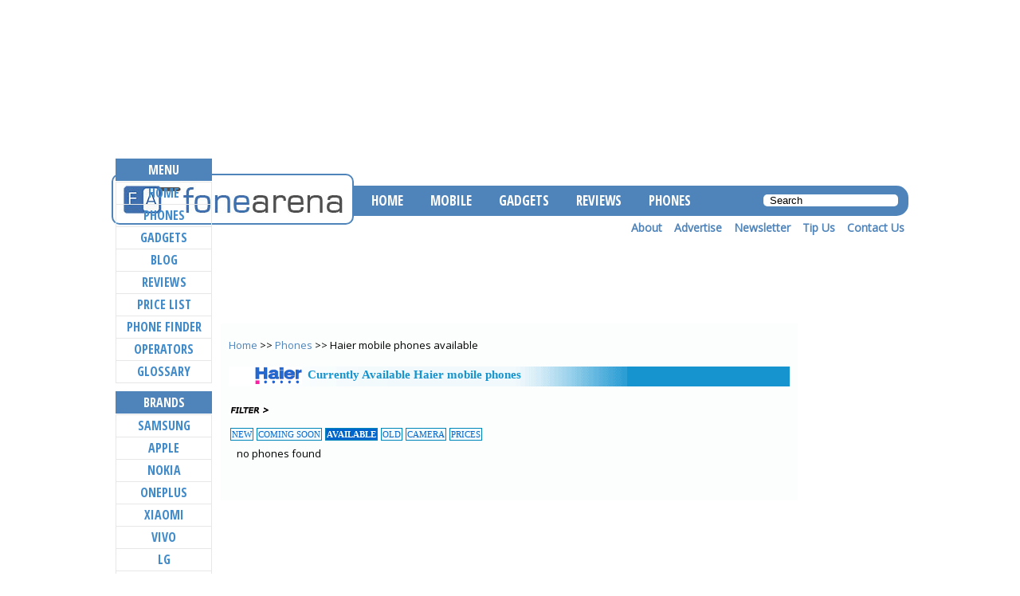

--- FILE ---
content_type: text/html; charset=UTF-8
request_url: https://www.fonearena.com/haier-phones-available.html
body_size: 5781
content:
<!DOCTYPE html PUBLIC "-//W3C//DTD XHTML 1.0 Transitional//EN" "http://www.w3.org/TR/xhtml1/DTD/xhtml1-transitional.dtd">
<html xmlns="http://www.w3.org/1999/xhtml">
<head>
<meta http-equiv="Content-Type" content="text/html; charset=iso-8859-1" />
<title>Available Haier mobile phones in market</title>
<meta name="Description" content="FoneArena.com : Haier GSM CDMA mobile phones available">
<meta name="keywords" content="Haier,GSM,CDMA,mobile,mobiles,cellular,cell,digital,wireless,phones,available">
<meta name="viewport" content="width=device-width" />
<link href='https://fonts.googleapis.com/css?family=Open+Sans+Condensed:700|Open+Sans' rel='stylesheet' type='text/css'>
<link href="https://media.fonearena.com/css/v2/phones.css" rel="stylesheet" type="text/css" />
<link rel="stylesheet" type="text/css" href="https://media.fonearena.com/css/v2/slidebars.min.css" />
<link rel="stylesheet" type="text/css" href="https://media.fonearena.com/css/v2/slicknav.css" />
<link href="https://media.fonearena.com/css/v2/maincombv2.css" rel="stylesheet" type="text/css" />
<link rel="shortcut icon" href="favicon.ico" />

<script src="https://ajax.googleapis.com/ajax/libs/jquery/1.10.2/jquery.min.js"></script>
<script src="https://media.fonearena.com/js/jquery.slicknav.min.js"></script>
<script src="https://media.fonearena.com/js/slidebars.min.js"></script>

<script>
  (function(i,s,o,g,r,a,m){i['GoogleAnalyticsObject']=r;i[r]=i[r]||function(){
  (i[r].q=i[r].q||[]).push(arguments)},i[r].l=1*new Date();a=s.createElement(o),
  m=s.getElementsByTagName(o)[0];a.async=1;a.src=g;m.parentNode.insertBefore(a,m)
  })(window,document,'script','//www.google-analytics.com/analytics.js','ga');

  ga('create', 'UA-161685-1', 'auto');
  ga('send', 'pageview');

</script>
<!-- Google tag (gtag.js) -->
<script async src="https://www.googletagmanager.com/gtag/js?id=G-B8TH1DNG3H"></script>
<script>
  window.dataLayer = window.dataLayer || [];
  function gtag(){dataLayer.push(arguments);}
  gtag('js', new Date());

  gtag('config', 'G-B8TH1DNG3H');
</script>

<script type='text/javascript'>
  (function() {
    var useSSL = 'https:' == document.location.protocol;
    var src = (useSSL ? 'https:' : 'http:') +
        '//www.googletagservices.com/tag/js/gpt.js';
    document.write('<scr' + 'ipt src="' + src + '"></scr' + 'ipt>');
  })();
</script>
<script type="text/javascript">
var wSkin = Math.max(document.documentElement.clientWidth, window.innerWidth || 0);
</script>
<script type='text/javascript'>
if(wSkin >1300){
  googletag.cmd.push(function() {
    googletag.defineSlot('/1044778/SkinLeft160x1050', [160, 1050], 'div-gpt-ad-1429575442231-0').addService(googletag.pubads());
    googletag.defineSlot('/1044778/SkinRight160x1050', [160, 1050], 'div-gpt-ad-1429575442231-1').addService(googletag.pubads());
    googletag.pubads().enableSyncRendering();
    googletag.enableServices();
  });
}else{
  googletag.cmd.push(function() {
    googletag.defineSlot('/1044778/fa-mob-skin', [300, 50], 'div-gpt-ad-1431507144482-0').addService(googletag.pubads());
    googletag.pubads().enableSyncRendering();
    googletag.enableServices();
  });
}
</script>
</head>
<body>
<div id="sb-site">
<div id="skinner">
<div id="skinleft"  style=" height: 200px;">
<!-- /1044778/SkinLeft160x1050 -->
<div id='div-gpt-ad-1429575442231-0' style='height:1050px; width:160px;position:fixed;'>
<script type='text/javascript'>
if(wSkin >1300){
googletag.cmd.push(function() { googletag.display('div-gpt-ad-1429575442231-0'); });
}
</script>
</div>
</div>
<div id="skinright" style="height: 200px;float:right;">
<!-- /1044778/SkinRight160x1050 -->
<div id='div-gpt-ad-1429575442231-1' style='height:1050px; width:160px;position:fixed;'>
<script type='text/javascript'>
if(wSkin >1300){
googletag.cmd.push(function() { googletag.display('div-gpt-ad-1429575442231-1'); });
}
</script>
</div>
</div>
</div>

<div id="wrapper">
  
  <!-- PUT THIS TAG IN THE head SECTION -->
<script type="text/javascript" src="https://partner.googleadservices.com/gampad/google_service.js">
</script>
<script type="text/javascript">
  GS_googleAddAdSenseService("ca-pub-9307253907600475");
  GS_googleEnableAllServices();
</script>
<script type="text/javascript">
  GA_googleAddSlot("ca-pub-9307253907600475", "300x250");
  GA_googleAddSlot("ca-pub-9307253907600475", "120x600FA");
  GA_googleAddSlot("ca-pub-9307253907600475", "300x250FAHP");
//  GA_googleAddSlot("ca-pub-9307253907600475", "FALeaderboard");
</script>
<script type="text/javascript">
  GA_googleFetchAds();
</script>
<!-- END OF TAG FOR head SECTION -->
<div id="link" style="font-size:11px;color:red;font-weight:bold;padding:0px;margin:0px;display:block;text-align:center;">
<script type="text/javascript">
 </script>
	

		</div>

		<br class="clr"/>
<div id="header">		
		<div id="logo">
		<a href="https://www.fonearena.com"><span>Fone Arena.com</span></a>
		</div>

		<div id="header-nav">
<div id="header-links">
<ul id="menu">
			<li><a href="https://www.fonearena.com/"><strong>Home</strong></a></li>
			<li><a href="https://www.fonearena.com/blog/"><strong>Mobile</strong></a></li>
			<li><a href="http://gadgets.fonearena.com/"><strong>Gadgets</strong></a></li>
			<li><a href="https://www.fonearena.com/reviews.php"><strong>Reviews</strong></a></li>
			<li><a href="https://www.fonearena.com/brands.php"><strong>Phones</strong></a></li>
			<li class="only-720"><a href="https://www.fonearena.com/blog/about/">About</a></li>
			<li class="only-720"><a href="https://www.fonearena.com/blog/advertise/">Advertise</a></li>
			<li class="only-720"><a href="https://www.fonearena.com/newsletter.php">Newsletter</a></li>
			<li class="only-720"><a href="https://www.fonearena.com/blog/send-us-tips">Tip Us</a></li>	
			<li class="only-720"><a href="https://www.fonearena.com/blog/contact/">Contact Us</a></li>
	</ul>
<form class="search-form"  d="topnavsearch" action="/csearch.php" method="get">
<input type="text" name="q"  value="&nbsp;&nbsp;Search" onblur="if(this.value=='')this.value='&nbsp;&nbsp;Search';" onfocus="if(this.value=='&nbsp;&nbsp;Search')this.value='';" class="search-input">
</form>
</div>

<div id="sub-header">
        	<ul>        	
			<li><a href="https://www.fonearena.com/blog/about/">About</a></li>
			<li><a href="https://www.fonearena.com/blog/advertise/">Advertise</a></li>
			<li><a href="https://www.fonearena.com/newsletter.php">Newsletter</a></li>
			<li><a href="https://www.fonearena.com/blog/send-us-tips">Tip Us</a></li>	
			<li><a href="https://www.fonearena.com/blog/contact/">Contact Us</a></li>	
	</ul>
        </div>
		</div>
</div>
  <form class="search-form only-720" d="topnavsearch" action="/csearch.php" method="get">
                        <input type="text" name="q"  value="&nbsp;&nbsp;Search" onblur="if(this.value=='')this.value='&nbsp;&nbsp;Search';" onfocus="if(this.value=='&nbsp;&nbsp;Search')this.value='';"  class="search-input" />
                        </form>
  <style type="text/css">
@media (max-width: 1000px) {
#header-banner{	margin-bottom:12px;margin-top:-20px; }
}
</style>
<div id="header-banner" style="">
<br class="hdr_ban_brk"/>
<div class="hdr_ban_wrap">
<script type="text/javascript">
var googletag = googletag || {};
googletag.cmd = googletag.cmd || [];
(function() {
	var gads = document.createElement('script');
	gads.async = true;
	gads.type = 'text/javascript';
	gads.src = 'https://www.googletagservices.com/tag/js/gpt.js';
	var node = document.getElementsByTagName('script')[0];
	node.parentNode.insertBefore(gads, node);
})();
</script>
<script type="text/javascript">
googletag.cmd.push(function() {
	var mapLeader = googletag.sizeMapping().
		addSize([768,0], [728, 90]).
	    addSize([0, 0], [320, 50]).
		build();
		window.LeaderSlot= googletag.defineSlot('/1044778/FALeaderboard', [320,50], 'div-gpt-ad-1439408707707-0').
		defineSizeMapping(mapLeader).
		addService(googletag.pubads());
	googletag.enableServices();
});
</script>
 <!--<script type="text/javascript">
 GA_googleFillSlot("FALeaderboard");
</script>-->
<!-- /1044778/FALeaderboardBlog -->
<div id='div-gpt-ad-1439408707707-0'>
<script type='text/javascript'>
googletag.cmd.push(function() { googletag.display('div-gpt-ad-1439408707707-0'); });
</script>
<!--<div style="height:300px;display:block;">
<iframe width="300" height="250" src="https://www.youtube.com/embed/XRdcw6cF0Tc" frameborder="0" allow="accelerometer; autoplay; encrypted-media; gyroscope; picture-in-picture" allowfullscreen></iframe>

<img src="https://us-tracker.pokkt.com/api/VideoEventTracker?birthday=&country=philippines&app_version=&device_model=&categoryIab=&city=manila&app_bundle_name=com.pokkt.ad.demo&latitude=0.0&screen=0&skip=0&language=&device_type=&creative_id=-1&platform=android&device_name=android&eap=2.0&mac_address=&appId=75fbf22061e3541725b9cdc4097cf08c&exdi=&sdk_version=&adv_id=467&state=national+capital+region&deal_id=&carrier_name=Philippine+Long+Distance+Telephone&brand=Generic&campaign_id=6299&opt_userid=&timestamp=1524814992941&longitude=0.0&device_id=814dc408-3445-4d81-966a-463e5382e257&connection_type=&appName=Hay+Day+Android&ip=119.92.244.146&os_version=&sex=&advertisingID=f16d6841-5ea4-4779-ab8d-b76c2cdacfbd&partner_param=&vc=0.0&offer_id=23134&token=4ecc7c43f8bb413c99bd312aa0f2e0ba&ad_id=8898&user_id=0&track_id=1af93010-16c2-4ba0-9080-71ff2f91adbc&marketing_name=&channel_id=2736&encodedPubParams=&event=71&r_type=img" />
</div>-->
</div>
 <!--<script async src="//pagead2.googlesyndication.com/pagead/js/adsbygoogle.js"></script>-->
<!-- site_hybrid_leaderboard -->
<!--<ins class="adsbygoogle"
     style="display:block"
     data-ad-client="ca-pub-9307253907600475"
     data-ad-slot="1551142370"
     data-ad-format="auto"></ins>
<script>
(adsbygoogle = window.adsbygoogle || []).push({});
</script>-->
<br/>
</div>
</div>
  <div id="outer">
    <div id="body"  class="body-phones"  >
      <div id="main2"  class="main-phones"> <br />
        <a href="index.php">Home</a> &gt;&gt; <a href="brands.php">Phones</a> &gt;&gt; Haier mobile phones available <br />
        <br />
        <div id="contentphones"> <a href="haier-phones.html"><img src="/i/brands/haier.gif" width="92" height="22" border="0" align="left"></a>
          <h1>Currently Available Haier mobile phones</h1>
        </div>
        <br />
        <img src="/img/filter.gif" width="50" height="22">
        <div id="makers_menu">
          <ul>
			<li> <a href="haier-phones.html">NEW</a></li>
            <li><a href="haier-phones-latest.html">COMING SOON</a></li>
            <li><strong>AVAILABLE</strong></li>
			<li><a href="haier-phones-old.html">OLD</a></li>
            <li><a href="haier-camera-phones.html" >Camera</a></li>
            <li><a href="haier-phones-prices.html"> Prices</a></li>
          </ul>
        </div>
				        <div id="makers" >
          <ul>
          no phones found</ul>      
<div id="page"><span></span></div>                            <div style="clear:left;margin-top:50px;">
</div>
</div>     


 <div id="blogposts" style="float:left;margin-top:45px;">

</div>


<div id="banners" style="margin-top:45px;float:left;">
<script type="text/javascript">
  GA_googleFillSlot("300x250");
</script>
</div>


 </div>
      <div style="float:right;">
        <div id="side4">
<!--<img src="i/120x600top.gif" alt="120x600 top" width="125" height="10" />-->
<div id="docomo">
<a href="http://www.fonearena.com/blog/type/mwc2010" target="_blank">
<!--<img src="http://www.fonearena.com/img/mwc2010-banner.jpg" alt="mwc2010" />-->
</a>
</div>
<br />
<!--2017-19-12 -->
<script async='async' src='https://www.googletagservices.com/tag/js/gpt.js'></script>
<script>
  var googletag = googletag || {};
  googletag.cmd = googletag.cmd || [];
</script>

<script>
  googletag.cmd.push(function() {
    googletag.defineSlot('/1044778/120x600FA', [120, 600], 'div-gpt-ad-1513683885578-0').addService(googletag.pubads());
    googletag.pubads().enableSingleRequest();
    googletag.enableServices();
  });
</script>
<!-- /1044778/120x600FA -->
<div id='div-gpt-ad-1513683885578-0' style='height:600px; width:120px;'>
<script>
googletag.cmd.push(function() { googletag.display('div-gpt-ad-1513683885578-0'); });
</script>
</div>
<!--<img src="i/120x600down.gif" alt="120x600 down" width="125" height="10" /><br />-->
</div>
      </div>
    </div>
  </div>
<br class="clear" />
   <div class="rwd-display-options">
        <span id="view-full" class="rwd-display-option">View Full Site</span>
    </div>

  </div>
<br class="clear" />
<div id="footer">
 &copy; FoneArena.com
    All Rights Reserved.Text, images and all other content on this site may not be copied or republished in any way without formal permission.Phone Images are a property of the respective Manufacturer and may not be tampered with in any way <br />
    <br />

<div align="center">
  <ul>
    <li><a href="https://www.fonearena.com/"><strong>home</strong></a></li>
    <li><a href="https://www.fonearena.com/blog/about/"><strong>about us</strong></a></li>
    <li><a href="https://www.fonearena.com/privacy.php"><strong>privacy policy</strong></a></li>
    <li><a href="https://www.fonearena.com/blog/advertise/"><strong>advertise</strong></a></li>
    <li><a href="https://www.fonearena.com/blog/contact/"><strong>contact us</strong></a></li>
  </ul>
</div>
</div>
<div align="center" style="background:#fff;clear:left;">
</div>
<!-- Quantcast Tag -->
<script type="text/javascript">
var _qevents = _qevents || [];

(function() {
var elem = document.createElement('script');
elem.src = (document.location.protocol == "https:" ? "https://secure" : "http://edge") + ".quantserve.com/quant.js";
elem.async = true;
elem.type = "text/javascript";
var scpt = document.getElementsByTagName('script')[0];
scpt.parentNode.insertBefore(elem, scpt);
})();

_qevents.push({
qacct:"p-eeHhJZl3OXA6U"
});
</script>

<noscript>
<div style="display:none;">
<img src="//pixel.quantserve.com/pixel/p-eeHhJZl3OXA6U.gif" border="0" height="1" width="1" alt="Quantcast"/>
</div>
</noscript>
<!-- End Quantcast tag -->
<!-- Begin comScore Tag -->
<script>
  var _comscore = _comscore || [];
  _comscore.push({ c1: "2", c2: "16716557" });
  (function() {
    var s = document.createElement("script"), el = document.getElementsByTagName("script")[0]; s.async = true;
    s.src = (document.location.protocol == "https:" ? "https://sb" : "http://b") + ".scorecardresearch.com/beacon.js";
    el.parentNode.insertBefore(s, el);
  })();
</script>
<noscript>
  <img src="https://b.scorecardresearch.com/p?c1=2&c2=16716557&cv=2.0&cj=1" />
</noscript>
<!-- End comScore Tag -->
</div>
<style type="text/css">
/*.sb-slidebar.sb-left{padding-top:288px;}*/
</style>
<div class="sb-slidebar sb-left">
        <div id="leftnav">
  <div id="leftmenu1">
<div class="group-header"><p class="phones">Menu</p></div>
    <ul>
      <li class="sb-close"><a href="https://www.fonearena.com/"  onclick="location.href='https://www.fonearena.com/'">Home</a></li>
      <li class="sb-close"><a href="https://www.fonearena.com/brands.php" onclick="location.href='https://www.fonearena.com/brands.php'">Phones</a></li>
      <li><a href="http://gadgets.fonearena.com/">Gadgets</a></li>
      <li class="sb-close"><a href="https://www.fonearena.com/blog" onclick="location.href='https://www.fonearena.com/blog'">Blog</a></li>
      <li class="sb-close"><a href="https://www.fonearena.com/reviews.php" onclick="location.href='https://www.fonearena.com/reviews.php'">Reviews</a></li>
      <li class="sb-close"><a href="https://www.fonearena.com/mobile_phone_pricelist.html" onclick="location.href='https://www.fonearena.com/mobile_phone_pricelist.html'">Price List</a></li>
      <li class="sb-close"><a href="https://www.fonearena.com/phone_finder.php" onclick="location.href='https://www.fonearena.com/phone_finder.php'">Phone Finder</a></li>
      <li class="sb-close"><a href="https://www.fonearena.com/operators.php" onclick="location.href='https://www.fonearena.com/operators.php'">Operators</a></li>
      <li class="sb-close"><a href="https://www.fonearena.com/glossary.php" onclick="location.href='https://www.fonearena.com/glossary.php'">Glossary</a></li>
<!--  
      <li class="sb-close"><a href="https://gallery.fonearena.com/" onclick="location.href='https://gallery.fonearena.com/'" class="style1">Gallery </a></li>
      <li class="sb-close"><a href="https://gallery.fonearena.com/wallpapers-index.html" onclick="location.href='https://gallery.fonearena.com/wallpapers-index.html'">Wallpapers</a></li> 
-->
    </ul>
  </div>
  <div id="leftmenu2">
<div class="group-header"><p class="phones">Brands</p></div>
<ul>
<li class="sb-close"><a href="https://www.fonearena.com/samsung-phones.html" onclick="location.href='https://www.fonearena.com/samsung-phones.html'">Samsung</a></li>
<li class="sb-close"><a href="https://www.fonearena.com/apple-phones.html" onclick="location.href='https://www.fonearena.com/apple-phones.html'">Apple</a></li>
<li class="sb-close"><a href="https://www.fonearena.com/nokia-phones.html" onclick="location.href='https://www.fonearena.com/nokia-phones.html'">Nokia</a></li>
<li class="sb-close"><a href="https://www.fonearena.com/oneplus-phones.html" onclick="location.href='https://www.fonearena.com/oneplus-phones.html'">OnePlus</a></li>
<li class="sb-close"><a href="https://www.fonearena.com/xiaomi-phones.html" onclick="location.href='https://www.fonearena.com/xiaomi-phones.html'">Xiaomi</a></li>
<li class="sb-close"><a href="https://www.fonearena.com/vivo-phones.html" onclick="location.href='https://www.fonearena.com/vivo-phones.html'">Vivo</a></li>
<li class="sb-close"><a href="https://www.fonearena.com/lg-phones.html" onclick="location.href='https://www.fonearena.com/lg-phones.html'">LG</a></li>
<li class="sb-close"><a href="https://www.fonearena.com/sony-phones.html" onclick="location.href='https://www.fonearena.com/sony-phones.html'">Sony</a></li>
<li class="sb-close"><a href="https://www.fonearena.com/huawei-phones.html"  onclick="location.href='https://www.fonearena.com/huawei-phones.html'">Huawei</a></li>
<li class="sb-close"><a href="https://www.fonearena.com/lenovo-phones.html" onclick="location.href='https://www.fonearena.com/lenovo-phones.html'">Lenovo</a></li>
<li class="sb-close"><a href="https://www.fonearena.com/htc-phones.html" onclick="location.href='https://www.fonearena.com/htc-phones.html'">HTC</a></li>
<li class="sb-close"><a href="https://www.fonearena.com/motorola-phones.html" onclick="location.href='https://www.fonearena.com/motorola-phones.html'">Motorola</a></li>
<li class="sb-close"><a href="https://www.fonearena.com/blackberry-phones.html" onclick="location.href='https://www.fonearena.com/blackberry-phones.html'">BlackBerry</a></li>
<li class="sb-close"><a href="https://www.fonearena.com/asus-phones.html" onclick="location.href='https://www.fonearena.com/asus-phones.html'">Asus</a></li>
<li class="sb-close"><a href="https://www.fonearena.com/xolo-phones.html" onclick="location.href='https://www.fonearena.com/xolo-phones.html'">Xolo</a></li>
<li class="sb-close"><a href="https://www.fonearena.com/micromax-phones.html" onclick="location.href='https://www.fonearena.com/micromax-phones.html'">Micromax</a></li>
<li class="sb-close"><a href="https://www.fonearena.com/spice-phones.html"  onclick="location.href='https://www.fonearena.com/spice-phones.html'">Spice</a></li>
<li class="sb-close"><a href="https://www.fonearena.com/karbonn-phones.html"  onclick="location.href='https://www.fonearena.com/karbonn-phones.html'">Karbonn</a></li>
<li class="sb-close"><a href="https://www.fonearena.com/coolpad-phones.html"  onclick="location.href='https://www.fonearena.com/coolpad-phones.html'">Coolpad</a></li>
<li class="sb-close"><a href="https://www.fonearena.com/lava-phones.html"  onclick="location.href='https://www.fonearena.com/lava-phones.html'">Lava</a></li>
<li class="sb-close"><a href="https://www.fonearena.com/oppo-phones.html"  onclick="location.href='https://www.fonearena.com/oppo-phones.html'">Oppo</a></li>
<li class="sb-close"><a href="https://www.fonearena.com/acer-phones.html"  onclick="location.href='https://www.fonearena.com/acer-phones.html'">Acer</a></li>
<li class="sb-close"><a href="https://www.fonearena.com/panasonic-phones.html"  onclick="location.href='https://www.fonearena.com/panasonic-phones.html'">Panasonic</a></li>
<li class="sb-close"><a href="https://www.fonearena.com/intex-phones.html"  onclick="location.href='https://www.fonearena.com/intex-phones.html'">Intex</a></li>
<li class="sb-close"><a href="https://www.fonearena.com/microsoft-phones.html" onclick="location.href='https://www.fonearena.com/microsoft-phones.html'">Microsoft</a></li>
<li class="sb-close"><a href="https://www.fonearena.com/letv-phones.html"  onclick="location.href='https://www.fonearena.com/letv-phones.html'">LeTV</a></li>
<!--<li class="sb-close"><a href="https://www.fonearena.com/sony-ericsson-phones.html"  onclick="location.href='https://www.fonearena.com/sony-ericsson-phones.html'">Sony Ericsson</a></li> -->
<li class="sb-close"><a href="https://www.fonearena.com/rumoredphones.php"  onclick="location.href='https://www.fonearena.com/rumoredphones.php'">Leaked</a></li>    
</ul>
</div>
<script type="text/javascript">
//  GA_googleFillSlot("120x600FA");
</script>
  </div>
</div>
<!-- BEGIN: Sticky Footer -->
<style type="text/css">
#footer-ad-wrapper {
    background: none repeat scroll 0 0 #ccc;
    border: 1px none #666;
    bottom: 0;
/*    height: 60px;*/
    left: 0;
    position: fixed;
    width: 100%;
    z-index: 100;
    display:none;
}
@media (max-width: 1280px)
{
  #footer-ad-wrapper { display:block;}
}
</style>
<div id="footer-ad-wrapper">	
    <div id="footer-ad">    	
<!-- /1044778/fa-mob-skin -->
<div id='div-gpt-ad-1431507144482-0' style='text-align:center;'>
<script type='text/javascript'>
if(wSkin <1299){
googletag.cmd.push(function() { googletag.display('div-gpt-ad-1431507144482-0'); });
}
</script>
</div>
    </div>
</div>
<!-- END: Sticky Footer -->
<script>
  (function($) {
$(document).ready(function() {
                $.slidebars({
                        scrollLock: true
                });
        });
}) (jQuery);
$('#menu').slicknav({
        label: '',
});
$('.slicknav_menu').prepend('<a href="https://www.fonearena.com"><div class="logo"></div></a><div class="sb-toggle-left navbar-left"><img src="img/sidebar.png" class="sidebr" /></div>');
</script>

<script src="https://media.fonearena.com/js/modernizr-2.6.2.min.js"></script>
<script src="https://media.fonearena.com/js/rwd-display.js"></script>


</body>
</html>


--- FILE ---
content_type: text/html; charset=utf-8
request_url: https://www.google.com/recaptcha/api2/aframe
body_size: 268
content:
<!DOCTYPE HTML><html><head><meta http-equiv="content-type" content="text/html; charset=UTF-8"></head><body><script nonce="rDowjyP0RfvWT3_iJHQYRg">/** Anti-fraud and anti-abuse applications only. See google.com/recaptcha */ try{var clients={'sodar':'https://pagead2.googlesyndication.com/pagead/sodar?'};window.addEventListener("message",function(a){try{if(a.source===window.parent){var b=JSON.parse(a.data);var c=clients[b['id']];if(c){var d=document.createElement('img');d.src=c+b['params']+'&rc='+(localStorage.getItem("rc::a")?sessionStorage.getItem("rc::b"):"");window.document.body.appendChild(d);sessionStorage.setItem("rc::e",parseInt(sessionStorage.getItem("rc::e")||0)+1);localStorage.setItem("rc::h",'1769782372201');}}}catch(b){}});window.parent.postMessage("_grecaptcha_ready", "*");}catch(b){}</script></body></html>

--- FILE ---
content_type: text/css
request_url: https://media.fonearena.com/css/v2/phones.css
body_size: 3520
content:
#phonesp {
	width:450px;
	float:left;
	margin-left:10px;
	background: #CCCCCC;
	}
#phonesp li {
	position: relative;
	float: left;
	height: 140px;
	width: 94px;
	text-align: center;
	list-style-type: none;
	margin:8px;
}
#phonesp a {
	display: block;
	margin: auto;
	padding-top: 1px;
	width: 75px;
	text-align: center;
	text-decoration: none;
	background: #E7F5FA;
	border-bottom: 1px solid #FFFFFF;
}
#phonesp img {
	clear: both;
	margin: 0 auto 4px auto;
	width: 70px;
	height: 93px;
	border: solid 1px #D9CDCC;
	background: #fff;
}
*>body #phonesp img {
	display: block;
}
#phonesp a:hover img {
	border-color: #B23F33;
}
#phonesp i{
	background-position: center;
	text-align: center;
	color: #003366;
	clear: left;
	display: block;
	text-decoration: none;
	font-style: normal;
	font-family: Arial, Helvetica, sans-serif;
	font-size: 10px;
}
#phonesp strong {
	display: block;
	clear: both;
	margin: 0 auto;
	font: bold normal 12px Arial, Helvetica, sans-serif;
	color: #CC0000;
	text-align: center;
}

#phonesp a:hover strong {
	background-color: #FFFFFF;
	color: #000000;
	background-image: none;
}
#makers {
	clear: both;
	width:500px;
	float:left;
	margin-left:10px;
}

#makers li {
	position: relative;
	float: left;
	height: 140px;
	width: 94px;
	text-align: center;
	margin:2px;
}
#makers i{
	width: 82px;
	display: block;
	text-align: center;
	color: #FFFFFF;
	background: #666666;
	font-family: Verdana, Arial, Helvetica, sans-serif;
	font-style: normal;
	margin: 2px;
	padding: 2px;
}
#makers a {
	display: block;
	margin: auto;
	padding-top: 4px;
	width: 80px;
	text-align: center;
	text-decoration: none;
	background: #e7f5fa;
	border-bottom: solid 1px #A7DBEF;
}

*>body #makers img {
	display: block;
}

#makers img {
	clear: both;
	margin: 0 auto 4px auto;
	width: 70px;
	height: 93px;
	border: 1px solid #A7DBEF;
	background: #fff;
}

#makers a:hover img {
	border-color: #72C7E2;
}

#makers strong {
	display: block;
	clear: both;
	margin: 0 auto;
	padding: 3px 0 2px 0;
	font: normal 11px Tahoma;
	border-top: solid 1px #fff;
	border-bottom: solid 1px #A7DBEF;
}

#makers a:hover strong {
	text-decoration: underline;
	background: #C5E7F3;
}
#makers_menu{
	background: #FFFFFF;
	width: 100%;
	margin-top: 5px;
	display: block;
	height:auto;
}
#makers_menu ul{
	float:left;
	display: inline;
	font: small-caps 11px tahoma;
}
#makers_menu strong{
	font: bold 11px tahoma;
	float:left;
	padding:1px;
	text-transform: uppercase;
	color: #FFFFFF;
	background: #0066CC;
	border: 1px solid #0087B9;
	margin: 2px;
}
#makers_menu li{
	float:left;
	display: inline;
	font: small-caps 11px tahoma;
}
#makers_menu li a:link,#makers_menu li a:visited{
	font: 11px tahoma;
	float:left;
	padding:1px;
	text-transform: uppercase;
	color: #0066CC;
	background: #F3FAFC;
	border: 1px solid #0087B9;
	margin: 2px;
}
/*paging css */
#page{
	text-align: left;
	margin: 2px;
	padding: 1px;
	clear: left;
	float: left;
	font: bold 14px Arial, Helvetica, sans-serif;
	color: #000000;
}
#page a:link,#page a:visited{
	color:#FFFFFF;
	font: bold 12px Arial, Helvetica, sans-serif;
	background-color: #0066FF;
	margin: 2px;
	padding: 4px;
	position: relative;
	display: inline;
	float:left;
	text-decoration: none;
	width:auto;
}
#page strong{
	color:#FFFFFF;
	font: bold 12px Arial, Helvetica, sans-serif;
	background-color: #FF0099;
	margin: 2px;
	padding: 4px;
	position: relative;
	display: inline;
	float:left;
}
#page a:hover,#page a:visited:hover{
	color:#FFFFFF;
	font: bold 12px Arial, Helvetica, sans-serif;
	background-color: #FF0099;
	margin: 2px;
	padding: 4px;
	position: relative;
	display: inline;
	float:left;
	text-decoration: underline;
}


--- FILE ---
content_type: application/javascript; charset=utf-8
request_url: https://fundingchoicesmessages.google.com/f/AGSKWxX9XkVNZUrzLcN2TK8df-rAQL9j_dJ-ef_ftiFCMcXAOVeOGu7ieisGfNvtCQp9JDB0BaGgPJd34S4zGum3WBpo5-sIaFWo3Y3V4f30lohQekpZWVYInelvkc0ONcFWLJLhfBxLT38iEktqS_uo7-R85DglXy7pFUbhYQzRlT1ioB_DwH9Axn0K42Dd/_.swf?link1=http/VXLayerAd-_popunder_/adv.php/adclick.
body_size: -1287
content:
window['4825afa9-2948-43e3-9d4a-35da31b5ebb3'] = true;